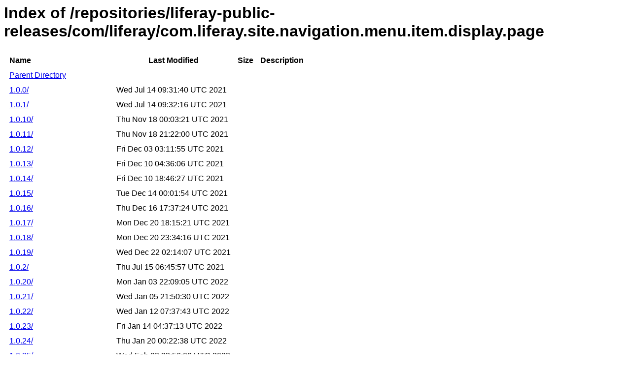

--- FILE ---
content_type: text/html
request_url: https://repository.liferay.com/nexus/content/repositories/liferay-public-releases/com/liferay/com.liferay.site.navigation.menu.item.display.page/
body_size: 36574
content:
<html>
  <head>
    <title>Index of /repositories/liferay-public-releases/com/liferay/com.liferay.site.navigation.menu.item.display.page</title>
    <meta http-equiv="Content-Type" content="text/html; charset=utf-8"/>

    <link rel="icon" type="image/png" href="https://repository.liferay.com/nexus/favicon.png">
    <!--[if IE]>
    <link rel="SHORTCUT ICON" href="https://repository.liferay.com/nexus/favicon.ico"/>
    <![endif]-->

    <link rel="stylesheet" href="https://repository.liferay.com/nexus/static/css/Sonatype-content.css?2.15.2-03" type="text/css" media="screen" title="no title" charset="utf-8">
  </head>
  <body>
    <h1>Index of /repositories/liferay-public-releases/com/liferay/com.liferay.site.navigation.menu.item.display.page</h1>
    <table cellspacing="10">
      <tr>
        <th align="left">Name</th>
        <th>Last Modified</th>
        <th>Size</th>
        <th>Description</th>
      </tr>
      <tr>
        <td><a href="../">Parent Directory</a></td>
      </tr>
          <tr>
            <td><a href="https://repository.liferay.com/nexus/content/repositories/liferay-public-releases/com/liferay/com.liferay.site.navigation.menu.item.display.page/1.0.0/">1.0.0/</a></td>
            <td>Wed Jul 14 09:31:40 UTC 2021</td>
            <td align="right">
                &nbsp;
            </td>
            <td></td>
          </tr>
          <tr>
            <td><a href="https://repository.liferay.com/nexus/content/repositories/liferay-public-releases/com/liferay/com.liferay.site.navigation.menu.item.display.page/1.0.1/">1.0.1/</a></td>
            <td>Wed Jul 14 09:32:16 UTC 2021</td>
            <td align="right">
                &nbsp;
            </td>
            <td></td>
          </tr>
          <tr>
            <td><a href="https://repository.liferay.com/nexus/content/repositories/liferay-public-releases/com/liferay/com.liferay.site.navigation.menu.item.display.page/1.0.10/">1.0.10/</a></td>
            <td>Thu Nov 18 00:03:21 UTC 2021</td>
            <td align="right">
                &nbsp;
            </td>
            <td></td>
          </tr>
          <tr>
            <td><a href="https://repository.liferay.com/nexus/content/repositories/liferay-public-releases/com/liferay/com.liferay.site.navigation.menu.item.display.page/1.0.11/">1.0.11/</a></td>
            <td>Thu Nov 18 21:22:00 UTC 2021</td>
            <td align="right">
                &nbsp;
            </td>
            <td></td>
          </tr>
          <tr>
            <td><a href="https://repository.liferay.com/nexus/content/repositories/liferay-public-releases/com/liferay/com.liferay.site.navigation.menu.item.display.page/1.0.12/">1.0.12/</a></td>
            <td>Fri Dec 03 03:11:55 UTC 2021</td>
            <td align="right">
                &nbsp;
            </td>
            <td></td>
          </tr>
          <tr>
            <td><a href="https://repository.liferay.com/nexus/content/repositories/liferay-public-releases/com/liferay/com.liferay.site.navigation.menu.item.display.page/1.0.13/">1.0.13/</a></td>
            <td>Fri Dec 10 04:36:06 UTC 2021</td>
            <td align="right">
                &nbsp;
            </td>
            <td></td>
          </tr>
          <tr>
            <td><a href="https://repository.liferay.com/nexus/content/repositories/liferay-public-releases/com/liferay/com.liferay.site.navigation.menu.item.display.page/1.0.14/">1.0.14/</a></td>
            <td>Fri Dec 10 18:46:27 UTC 2021</td>
            <td align="right">
                &nbsp;
            </td>
            <td></td>
          </tr>
          <tr>
            <td><a href="https://repository.liferay.com/nexus/content/repositories/liferay-public-releases/com/liferay/com.liferay.site.navigation.menu.item.display.page/1.0.15/">1.0.15/</a></td>
            <td>Tue Dec 14 00:01:54 UTC 2021</td>
            <td align="right">
                &nbsp;
            </td>
            <td></td>
          </tr>
          <tr>
            <td><a href="https://repository.liferay.com/nexus/content/repositories/liferay-public-releases/com/liferay/com.liferay.site.navigation.menu.item.display.page/1.0.16/">1.0.16/</a></td>
            <td>Thu Dec 16 17:37:24 UTC 2021</td>
            <td align="right">
                &nbsp;
            </td>
            <td></td>
          </tr>
          <tr>
            <td><a href="https://repository.liferay.com/nexus/content/repositories/liferay-public-releases/com/liferay/com.liferay.site.navigation.menu.item.display.page/1.0.17/">1.0.17/</a></td>
            <td>Mon Dec 20 18:15:21 UTC 2021</td>
            <td align="right">
                &nbsp;
            </td>
            <td></td>
          </tr>
          <tr>
            <td><a href="https://repository.liferay.com/nexus/content/repositories/liferay-public-releases/com/liferay/com.liferay.site.navigation.menu.item.display.page/1.0.18/">1.0.18/</a></td>
            <td>Mon Dec 20 23:34:16 UTC 2021</td>
            <td align="right">
                &nbsp;
            </td>
            <td></td>
          </tr>
          <tr>
            <td><a href="https://repository.liferay.com/nexus/content/repositories/liferay-public-releases/com/liferay/com.liferay.site.navigation.menu.item.display.page/1.0.19/">1.0.19/</a></td>
            <td>Wed Dec 22 02:14:07 UTC 2021</td>
            <td align="right">
                &nbsp;
            </td>
            <td></td>
          </tr>
          <tr>
            <td><a href="https://repository.liferay.com/nexus/content/repositories/liferay-public-releases/com/liferay/com.liferay.site.navigation.menu.item.display.page/1.0.2/">1.0.2/</a></td>
            <td>Thu Jul 15 06:45:57 UTC 2021</td>
            <td align="right">
                &nbsp;
            </td>
            <td></td>
          </tr>
          <tr>
            <td><a href="https://repository.liferay.com/nexus/content/repositories/liferay-public-releases/com/liferay/com.liferay.site.navigation.menu.item.display.page/1.0.20/">1.0.20/</a></td>
            <td>Mon Jan 03 22:09:05 UTC 2022</td>
            <td align="right">
                &nbsp;
            </td>
            <td></td>
          </tr>
          <tr>
            <td><a href="https://repository.liferay.com/nexus/content/repositories/liferay-public-releases/com/liferay/com.liferay.site.navigation.menu.item.display.page/1.0.21/">1.0.21/</a></td>
            <td>Wed Jan 05 21:50:30 UTC 2022</td>
            <td align="right">
                &nbsp;
            </td>
            <td></td>
          </tr>
          <tr>
            <td><a href="https://repository.liferay.com/nexus/content/repositories/liferay-public-releases/com/liferay/com.liferay.site.navigation.menu.item.display.page/1.0.22/">1.0.22/</a></td>
            <td>Wed Jan 12 07:37:43 UTC 2022</td>
            <td align="right">
                &nbsp;
            </td>
            <td></td>
          </tr>
          <tr>
            <td><a href="https://repository.liferay.com/nexus/content/repositories/liferay-public-releases/com/liferay/com.liferay.site.navigation.menu.item.display.page/1.0.23/">1.0.23/</a></td>
            <td>Fri Jan 14 04:37:13 UTC 2022</td>
            <td align="right">
                &nbsp;
            </td>
            <td></td>
          </tr>
          <tr>
            <td><a href="https://repository.liferay.com/nexus/content/repositories/liferay-public-releases/com/liferay/com.liferay.site.navigation.menu.item.display.page/1.0.24/">1.0.24/</a></td>
            <td>Thu Jan 20 00:22:38 UTC 2022</td>
            <td align="right">
                &nbsp;
            </td>
            <td></td>
          </tr>
          <tr>
            <td><a href="https://repository.liferay.com/nexus/content/repositories/liferay-public-releases/com/liferay/com.liferay.site.navigation.menu.item.display.page/1.0.25/">1.0.25/</a></td>
            <td>Wed Feb 02 23:56:06 UTC 2022</td>
            <td align="right">
                &nbsp;
            </td>
            <td></td>
          </tr>
          <tr>
            <td><a href="https://repository.liferay.com/nexus/content/repositories/liferay-public-releases/com/liferay/com.liferay.site.navigation.menu.item.display.page/1.0.26/">1.0.26/</a></td>
            <td>Wed Feb 09 01:19:01 UTC 2022</td>
            <td align="right">
                &nbsp;
            </td>
            <td></td>
          </tr>
          <tr>
            <td><a href="https://repository.liferay.com/nexus/content/repositories/liferay-public-releases/com/liferay/com.liferay.site.navigation.menu.item.display.page/1.0.27/">1.0.27/</a></td>
            <td>Fri Feb 18 04:07:05 UTC 2022</td>
            <td align="right">
                &nbsp;
            </td>
            <td></td>
          </tr>
          <tr>
            <td><a href="https://repository.liferay.com/nexus/content/repositories/liferay-public-releases/com/liferay/com.liferay.site.navigation.menu.item.display.page/1.0.28/">1.0.28/</a></td>
            <td>Wed Feb 23 22:00:44 UTC 2022</td>
            <td align="right">
                &nbsp;
            </td>
            <td></td>
          </tr>
          <tr>
            <td><a href="https://repository.liferay.com/nexus/content/repositories/liferay-public-releases/com/liferay/com.liferay.site.navigation.menu.item.display.page/1.0.29/">1.0.29/</a></td>
            <td>Thu Mar 03 01:08:29 UTC 2022</td>
            <td align="right">
                &nbsp;
            </td>
            <td></td>
          </tr>
          <tr>
            <td><a href="https://repository.liferay.com/nexus/content/repositories/liferay-public-releases/com/liferay/com.liferay.site.navigation.menu.item.display.page/1.0.3/">1.0.3/</a></td>
            <td>Thu Jul 22 00:03:29 UTC 2021</td>
            <td align="right">
                &nbsp;
            </td>
            <td></td>
          </tr>
          <tr>
            <td><a href="https://repository.liferay.com/nexus/content/repositories/liferay-public-releases/com/liferay/com.liferay.site.navigation.menu.item.display.page/1.0.30/">1.0.30/</a></td>
            <td>Thu Mar 10 14:05:01 UTC 2022</td>
            <td align="right">
                &nbsp;
            </td>
            <td></td>
          </tr>
          <tr>
            <td><a href="https://repository.liferay.com/nexus/content/repositories/liferay-public-releases/com/liferay/com.liferay.site.navigation.menu.item.display.page/1.0.31/">1.0.31/</a></td>
            <td>Wed Apr 20 19:38:57 UTC 2022</td>
            <td align="right">
                &nbsp;
            </td>
            <td></td>
          </tr>
          <tr>
            <td><a href="https://repository.liferay.com/nexus/content/repositories/liferay-public-releases/com/liferay/com.liferay.site.navigation.menu.item.display.page/1.0.32/">1.0.32/</a></td>
            <td>Thu May 05 22:30:00 UTC 2022</td>
            <td align="right">
                &nbsp;
            </td>
            <td></td>
          </tr>
          <tr>
            <td><a href="https://repository.liferay.com/nexus/content/repositories/liferay-public-releases/com/liferay/com.liferay.site.navigation.menu.item.display.page/1.0.33/">1.0.33/</a></td>
            <td>Thu May 12 03:10:45 UTC 2022</td>
            <td align="right">
                &nbsp;
            </td>
            <td></td>
          </tr>
          <tr>
            <td><a href="https://repository.liferay.com/nexus/content/repositories/liferay-public-releases/com/liferay/com.liferay.site.navigation.menu.item.display.page/1.0.34/">1.0.34/</a></td>
            <td>Wed Jun 08 23:14:04 UTC 2022</td>
            <td align="right">
                &nbsp;
            </td>
            <td></td>
          </tr>
          <tr>
            <td><a href="https://repository.liferay.com/nexus/content/repositories/liferay-public-releases/com/liferay/com.liferay.site.navigation.menu.item.display.page/1.0.35/">1.0.35/</a></td>
            <td>Thu Aug 11 21:59:05 UTC 2022</td>
            <td align="right">
                &nbsp;
            </td>
            <td></td>
          </tr>
          <tr>
            <td><a href="https://repository.liferay.com/nexus/content/repositories/liferay-public-releases/com/liferay/com.liferay.site.navigation.menu.item.display.page/1.0.36/">1.0.36/</a></td>
            <td>Wed Aug 24 21:24:46 UTC 2022</td>
            <td align="right">
                &nbsp;
            </td>
            <td></td>
          </tr>
          <tr>
            <td><a href="https://repository.liferay.com/nexus/content/repositories/liferay-public-releases/com/liferay/com.liferay.site.navigation.menu.item.display.page/1.0.37/">1.0.37/</a></td>
            <td>Thu Sep 22 04:49:10 UTC 2022</td>
            <td align="right">
                &nbsp;
            </td>
            <td></td>
          </tr>
          <tr>
            <td><a href="https://repository.liferay.com/nexus/content/repositories/liferay-public-releases/com/liferay/com.liferay.site.navigation.menu.item.display.page/1.0.38/">1.0.38/</a></td>
            <td>Wed Sep 28 08:01:51 UTC 2022</td>
            <td align="right">
                &nbsp;
            </td>
            <td></td>
          </tr>
          <tr>
            <td><a href="https://repository.liferay.com/nexus/content/repositories/liferay-public-releases/com/liferay/com.liferay.site.navigation.menu.item.display.page/1.0.39/">1.0.39/</a></td>
            <td>Mon Oct 03 13:46:52 UTC 2022</td>
            <td align="right">
                &nbsp;
            </td>
            <td></td>
          </tr>
          <tr>
            <td><a href="https://repository.liferay.com/nexus/content/repositories/liferay-public-releases/com/liferay/com.liferay.site.navigation.menu.item.display.page/1.0.4/">1.0.4/</a></td>
            <td>Fri Jul 23 04:41:26 UTC 2021</td>
            <td align="right">
                &nbsp;
            </td>
            <td></td>
          </tr>
          <tr>
            <td><a href="https://repository.liferay.com/nexus/content/repositories/liferay-public-releases/com/liferay/com.liferay.site.navigation.menu.item.display.page/1.0.40/">1.0.40/</a></td>
            <td>Thu Oct 06 23:20:35 UTC 2022</td>
            <td align="right">
                &nbsp;
            </td>
            <td></td>
          </tr>
          <tr>
            <td><a href="https://repository.liferay.com/nexus/content/repositories/liferay-public-releases/com/liferay/com.liferay.site.navigation.menu.item.display.page/1.0.41/">1.0.41/</a></td>
            <td>Fri Oct 14 18:52:01 UTC 2022</td>
            <td align="right">
                &nbsp;
            </td>
            <td></td>
          </tr>
          <tr>
            <td><a href="https://repository.liferay.com/nexus/content/repositories/liferay-public-releases/com/liferay/com.liferay.site.navigation.menu.item.display.page/1.0.42/">1.0.42/</a></td>
            <td>Fri Oct 28 06:19:28 UTC 2022</td>
            <td align="right">
                &nbsp;
            </td>
            <td></td>
          </tr>
          <tr>
            <td><a href="https://repository.liferay.com/nexus/content/repositories/liferay-public-releases/com/liferay/com.liferay.site.navigation.menu.item.display.page/1.0.43/">1.0.43/</a></td>
            <td>Fri Nov 11 03:52:36 UTC 2022</td>
            <td align="right">
                &nbsp;
            </td>
            <td></td>
          </tr>
          <tr>
            <td><a href="https://repository.liferay.com/nexus/content/repositories/liferay-public-releases/com/liferay/com.liferay.site.navigation.menu.item.display.page/1.0.44/">1.0.44/</a></td>
            <td>Fri Nov 18 07:06:17 UTC 2022</td>
            <td align="right">
                &nbsp;
            </td>
            <td></td>
          </tr>
          <tr>
            <td><a href="https://repository.liferay.com/nexus/content/repositories/liferay-public-releases/com/liferay/com.liferay.site.navigation.menu.item.display.page/1.0.45/">1.0.45/</a></td>
            <td>Fri Jan 13 07:42:20 UTC 2023</td>
            <td align="right">
                &nbsp;
            </td>
            <td></td>
          </tr>
          <tr>
            <td><a href="https://repository.liferay.com/nexus/content/repositories/liferay-public-releases/com/liferay/com.liferay.site.navigation.menu.item.display.page/1.0.46/">1.0.46/</a></td>
            <td>Mon Jan 23 20:43:11 UTC 2023</td>
            <td align="right">
                &nbsp;
            </td>
            <td></td>
          </tr>
          <tr>
            <td><a href="https://repository.liferay.com/nexus/content/repositories/liferay-public-releases/com/liferay/com.liferay.site.navigation.menu.item.display.page/1.0.47/">1.0.47/</a></td>
            <td>Sat Feb 25 14:56:30 UTC 2023</td>
            <td align="right">
                &nbsp;
            </td>
            <td></td>
          </tr>
          <tr>
            <td><a href="https://repository.liferay.com/nexus/content/repositories/liferay-public-releases/com/liferay/com.liferay.site.navigation.menu.item.display.page/1.0.48/">1.0.48/</a></td>
            <td>Wed Mar 08 22:05:16 UTC 2023</td>
            <td align="right">
                &nbsp;
            </td>
            <td></td>
          </tr>
          <tr>
            <td><a href="https://repository.liferay.com/nexus/content/repositories/liferay-public-releases/com/liferay/com.liferay.site.navigation.menu.item.display.page/1.0.49/">1.0.49/</a></td>
            <td>Fri Mar 10 01:06:30 UTC 2023</td>
            <td align="right">
                &nbsp;
            </td>
            <td></td>
          </tr>
          <tr>
            <td><a href="https://repository.liferay.com/nexus/content/repositories/liferay-public-releases/com/liferay/com.liferay.site.navigation.menu.item.display.page/1.0.5/">1.0.5/</a></td>
            <td>Mon Jul 26 20:36:51 UTC 2021</td>
            <td align="right">
                &nbsp;
            </td>
            <td></td>
          </tr>
          <tr>
            <td><a href="https://repository.liferay.com/nexus/content/repositories/liferay-public-releases/com/liferay/com.liferay.site.navigation.menu.item.display.page/1.0.50/">1.0.50/</a></td>
            <td>Fri Mar 17 05:31:48 UTC 2023</td>
            <td align="right">
                &nbsp;
            </td>
            <td></td>
          </tr>
          <tr>
            <td><a href="https://repository.liferay.com/nexus/content/repositories/liferay-public-releases/com/liferay/com.liferay.site.navigation.menu.item.display.page/1.0.51/">1.0.51/</a></td>
            <td>Thu Apr 06 19:12:58 UTC 2023</td>
            <td align="right">
                &nbsp;
            </td>
            <td></td>
          </tr>
          <tr>
            <td><a href="https://repository.liferay.com/nexus/content/repositories/liferay-public-releases/com/liferay/com.liferay.site.navigation.menu.item.display.page/1.0.52/">1.0.52/</a></td>
            <td>Fri May 19 01:35:43 UTC 2023</td>
            <td align="right">
                &nbsp;
            </td>
            <td></td>
          </tr>
          <tr>
            <td><a href="https://repository.liferay.com/nexus/content/repositories/liferay-public-releases/com/liferay/com.liferay.site.navigation.menu.item.display.page/1.0.53/">1.0.53/</a></td>
            <td>Thu Jun 08 19:15:36 UTC 2023</td>
            <td align="right">
                &nbsp;
            </td>
            <td></td>
          </tr>
          <tr>
            <td><a href="https://repository.liferay.com/nexus/content/repositories/liferay-public-releases/com/liferay/com.liferay.site.navigation.menu.item.display.page/1.0.54/">1.0.54/</a></td>
            <td>Thu Jul 13 12:23:38 UTC 2023</td>
            <td align="right">
                &nbsp;
            </td>
            <td></td>
          </tr>
          <tr>
            <td><a href="https://repository.liferay.com/nexus/content/repositories/liferay-public-releases/com/liferay/com.liferay.site.navigation.menu.item.display.page/1.0.55/">1.0.55/</a></td>
            <td>Mon Jul 31 08:35:58 UTC 2023</td>
            <td align="right">
                &nbsp;
            </td>
            <td></td>
          </tr>
          <tr>
            <td><a href="https://repository.liferay.com/nexus/content/repositories/liferay-public-releases/com/liferay/com.liferay.site.navigation.menu.item.display.page/1.0.56/">1.0.56/</a></td>
            <td>Fri Sep 22 04:42:28 UTC 2023</td>
            <td align="right">
                &nbsp;
            </td>
            <td></td>
          </tr>
          <tr>
            <td><a href="https://repository.liferay.com/nexus/content/repositories/liferay-public-releases/com/liferay/com.liferay.site.navigation.menu.item.display.page/1.0.57/">1.0.57/</a></td>
            <td>Sat Oct 21 15:29:09 UTC 2023</td>
            <td align="right">
                &nbsp;
            </td>
            <td></td>
          </tr>
          <tr>
            <td><a href="https://repository.liferay.com/nexus/content/repositories/liferay-public-releases/com/liferay/com.liferay.site.navigation.menu.item.display.page/1.0.58/">1.0.58/</a></td>
            <td>Sat Nov 18 14:50:02 UTC 2023</td>
            <td align="right">
                &nbsp;
            </td>
            <td></td>
          </tr>
          <tr>
            <td><a href="https://repository.liferay.com/nexus/content/repositories/liferay-public-releases/com/liferay/com.liferay.site.navigation.menu.item.display.page/1.0.59/">1.0.59/</a></td>
            <td>Sat Dec 02 19:19:11 UTC 2023</td>
            <td align="right">
                &nbsp;
            </td>
            <td></td>
          </tr>
          <tr>
            <td><a href="https://repository.liferay.com/nexus/content/repositories/liferay-public-releases/com/liferay/com.liferay.site.navigation.menu.item.display.page/1.0.6/">1.0.6/</a></td>
            <td>Mon Oct 04 02:11:19 UTC 2021</td>
            <td align="right">
                &nbsp;
            </td>
            <td></td>
          </tr>
          <tr>
            <td><a href="https://repository.liferay.com/nexus/content/repositories/liferay-public-releases/com/liferay/com.liferay.site.navigation.menu.item.display.page/1.0.60/">1.0.60/</a></td>
            <td>Thu Jan 25 04:27:58 UTC 2024</td>
            <td align="right">
                &nbsp;
            </td>
            <td></td>
          </tr>
          <tr>
            <td><a href="https://repository.liferay.com/nexus/content/repositories/liferay-public-releases/com/liferay/com.liferay.site.navigation.menu.item.display.page/1.0.61/">1.0.61/</a></td>
            <td>Wed Feb 07 16:07:19 UTC 2024</td>
            <td align="right">
                &nbsp;
            </td>
            <td></td>
          </tr>
          <tr>
            <td><a href="https://repository.liferay.com/nexus/content/repositories/liferay-public-releases/com/liferay/com.liferay.site.navigation.menu.item.display.page/1.0.62/">1.0.62/</a></td>
            <td>Thu Feb 29 15:57:48 UTC 2024</td>
            <td align="right">
                &nbsp;
            </td>
            <td></td>
          </tr>
          <tr>
            <td><a href="https://repository.liferay.com/nexus/content/repositories/liferay-public-releases/com/liferay/com.liferay.site.navigation.menu.item.display.page/1.0.63/">1.0.63/</a></td>
            <td>Fri Apr 12 08:06:00 UTC 2024</td>
            <td align="right">
                &nbsp;
            </td>
            <td></td>
          </tr>
          <tr>
            <td><a href="https://repository.liferay.com/nexus/content/repositories/liferay-public-releases/com/liferay/com.liferay.site.navigation.menu.item.display.page/1.0.64/">1.0.64/</a></td>
            <td>Sun May 19 19:42:08 UTC 2024</td>
            <td align="right">
                &nbsp;
            </td>
            <td></td>
          </tr>
          <tr>
            <td><a href="https://repository.liferay.com/nexus/content/repositories/liferay-public-releases/com/liferay/com.liferay.site.navigation.menu.item.display.page/1.0.65/">1.0.65/</a></td>
            <td>Mon Jun 03 23:15:47 UTC 2024</td>
            <td align="right">
                &nbsp;
            </td>
            <td></td>
          </tr>
          <tr>
            <td><a href="https://repository.liferay.com/nexus/content/repositories/liferay-public-releases/com/liferay/com.liferay.site.navigation.menu.item.display.page/1.0.66/">1.0.66/</a></td>
            <td>Mon Jun 17 22:59:55 UTC 2024</td>
            <td align="right">
                &nbsp;
            </td>
            <td></td>
          </tr>
          <tr>
            <td><a href="https://repository.liferay.com/nexus/content/repositories/liferay-public-releases/com/liferay/com.liferay.site.navigation.menu.item.display.page/1.0.67/">1.0.67/</a></td>
            <td>Mon Jul 01 20:50:27 UTC 2024</td>
            <td align="right">
                &nbsp;
            </td>
            <td></td>
          </tr>
          <tr>
            <td><a href="https://repository.liferay.com/nexus/content/repositories/liferay-public-releases/com/liferay/com.liferay.site.navigation.menu.item.display.page/1.0.68/">1.0.68/</a></td>
            <td>Wed Jul 17 06:05:16 UTC 2024</td>
            <td align="right">
                &nbsp;
            </td>
            <td></td>
          </tr>
          <tr>
            <td><a href="https://repository.liferay.com/nexus/content/repositories/liferay-public-releases/com/liferay/com.liferay.site.navigation.menu.item.display.page/1.0.69/">1.0.69/</a></td>
            <td>Mon Aug 12 00:49:21 UTC 2024</td>
            <td align="right">
                &nbsp;
            </td>
            <td></td>
          </tr>
          <tr>
            <td><a href="https://repository.liferay.com/nexus/content/repositories/liferay-public-releases/com/liferay/com.liferay.site.navigation.menu.item.display.page/1.0.7/">1.0.7/</a></td>
            <td>Sat Oct 09 19:02:44 UTC 2021</td>
            <td align="right">
                &nbsp;
            </td>
            <td></td>
          </tr>
          <tr>
            <td><a href="https://repository.liferay.com/nexus/content/repositories/liferay-public-releases/com/liferay/com.liferay.site.navigation.menu.item.display.page/1.0.70/">1.0.70/</a></td>
            <td>Thu Aug 29 02:15:44 UTC 2024</td>
            <td align="right">
                &nbsp;
            </td>
            <td></td>
          </tr>
          <tr>
            <td><a href="https://repository.liferay.com/nexus/content/repositories/liferay-public-releases/com/liferay/com.liferay.site.navigation.menu.item.display.page/1.0.71/">1.0.71/</a></td>
            <td>Thu Sep 05 21:52:23 UTC 2024</td>
            <td align="right">
                &nbsp;
            </td>
            <td></td>
          </tr>
          <tr>
            <td><a href="https://repository.liferay.com/nexus/content/repositories/liferay-public-releases/com/liferay/com.liferay.site.navigation.menu.item.display.page/1.0.72/">1.0.72/</a></td>
            <td>Wed Dec 04 04:01:47 UTC 2024</td>
            <td align="right">
                &nbsp;
            </td>
            <td></td>
          </tr>
          <tr>
            <td><a href="https://repository.liferay.com/nexus/content/repositories/liferay-public-releases/com/liferay/com.liferay.site.navigation.menu.item.display.page/1.0.73/">1.0.73/</a></td>
            <td>Wed Jan 15 11:40:35 UTC 2025</td>
            <td align="right">
                &nbsp;
            </td>
            <td></td>
          </tr>
          <tr>
            <td><a href="https://repository.liferay.com/nexus/content/repositories/liferay-public-releases/com/liferay/com.liferay.site.navigation.menu.item.display.page/1.0.74/">1.0.74/</a></td>
            <td>Thu Feb 27 00:21:51 UTC 2025</td>
            <td align="right">
                &nbsp;
            </td>
            <td></td>
          </tr>
          <tr>
            <td><a href="https://repository.liferay.com/nexus/content/repositories/liferay-public-releases/com/liferay/com.liferay.site.navigation.menu.item.display.page/1.0.75/">1.0.75/</a></td>
            <td>Thu Feb 27 19:22:59 UTC 2025</td>
            <td align="right">
                &nbsp;
            </td>
            <td></td>
          </tr>
          <tr>
            <td><a href="https://repository.liferay.com/nexus/content/repositories/liferay-public-releases/com/liferay/com.liferay.site.navigation.menu.item.display.page/1.0.76/">1.0.76/</a></td>
            <td>Fri Apr 04 23:44:38 UTC 2025</td>
            <td align="right">
                &nbsp;
            </td>
            <td></td>
          </tr>
          <tr>
            <td><a href="https://repository.liferay.com/nexus/content/repositories/liferay-public-releases/com/liferay/com.liferay.site.navigation.menu.item.display.page/1.0.77/">1.0.77/</a></td>
            <td>Fri May 02 06:53:27 UTC 2025</td>
            <td align="right">
                &nbsp;
            </td>
            <td></td>
          </tr>
          <tr>
            <td><a href="https://repository.liferay.com/nexus/content/repositories/liferay-public-releases/com/liferay/com.liferay.site.navigation.menu.item.display.page/1.0.78/">1.0.78/</a></td>
            <td>Sun Jun 01 01:32:19 UTC 2025</td>
            <td align="right">
                &nbsp;
            </td>
            <td></td>
          </tr>
          <tr>
            <td><a href="https://repository.liferay.com/nexus/content/repositories/liferay-public-releases/com/liferay/com.liferay.site.navigation.menu.item.display.page/1.0.79/">1.0.79/</a></td>
            <td>Sat Jun 21 15:34:20 UTC 2025</td>
            <td align="right">
                &nbsp;
            </td>
            <td></td>
          </tr>
          <tr>
            <td><a href="https://repository.liferay.com/nexus/content/repositories/liferay-public-releases/com/liferay/com.liferay.site.navigation.menu.item.display.page/1.0.8/">1.0.8/</a></td>
            <td>Thu Nov 04 00:31:37 UTC 2021</td>
            <td align="right">
                &nbsp;
            </td>
            <td></td>
          </tr>
          <tr>
            <td><a href="https://repository.liferay.com/nexus/content/repositories/liferay-public-releases/com/liferay/com.liferay.site.navigation.menu.item.display.page/1.0.80/">1.0.80/</a></td>
            <td>Sat Jul 05 15:19:13 UTC 2025</td>
            <td align="right">
                &nbsp;
            </td>
            <td></td>
          </tr>
          <tr>
            <td><a href="https://repository.liferay.com/nexus/content/repositories/liferay-public-releases/com/liferay/com.liferay.site.navigation.menu.item.display.page/1.0.81/">1.0.81/</a></td>
            <td>Sun Jul 13 19:29:16 UTC 2025</td>
            <td align="right">
                &nbsp;
            </td>
            <td></td>
          </tr>
          <tr>
            <td><a href="https://repository.liferay.com/nexus/content/repositories/liferay-public-releases/com/liferay/com.liferay.site.navigation.menu.item.display.page/1.0.82/">1.0.82/</a></td>
            <td>Thu Jul 24 11:28:09 UTC 2025</td>
            <td align="right">
                &nbsp;
            </td>
            <td></td>
          </tr>
          <tr>
            <td><a href="https://repository.liferay.com/nexus/content/repositories/liferay-public-releases/com/liferay/com.liferay.site.navigation.menu.item.display.page/1.0.83/">1.0.83/</a></td>
            <td>Sat Jul 26 05:51:34 UTC 2025</td>
            <td align="right">
                &nbsp;
            </td>
            <td></td>
          </tr>
          <tr>
            <td><a href="https://repository.liferay.com/nexus/content/repositories/liferay-public-releases/com/liferay/com.liferay.site.navigation.menu.item.display.page/1.0.84/">1.0.84/</a></td>
            <td>Sun Aug 17 12:35:17 UTC 2025</td>
            <td align="right">
                &nbsp;
            </td>
            <td></td>
          </tr>
          <tr>
            <td><a href="https://repository.liferay.com/nexus/content/repositories/liferay-public-releases/com/liferay/com.liferay.site.navigation.menu.item.display.page/1.0.85/">1.0.85/</a></td>
            <td>Sat Aug 30 12:37:44 UTC 2025</td>
            <td align="right">
                &nbsp;
            </td>
            <td></td>
          </tr>
          <tr>
            <td><a href="https://repository.liferay.com/nexus/content/repositories/liferay-public-releases/com/liferay/com.liferay.site.navigation.menu.item.display.page/1.0.86/">1.0.86/</a></td>
            <td>Sat Oct 04 12:42:05 UTC 2025</td>
            <td align="right">
                &nbsp;
            </td>
            <td></td>
          </tr>
          <tr>
            <td><a href="https://repository.liferay.com/nexus/content/repositories/liferay-public-releases/com/liferay/com.liferay.site.navigation.menu.item.display.page/1.0.87/">1.0.87/</a></td>
            <td>Fri Oct 31 23:59:47 UTC 2025</td>
            <td align="right">
                &nbsp;
            </td>
            <td></td>
          </tr>
          <tr>
            <td><a href="https://repository.liferay.com/nexus/content/repositories/liferay-public-releases/com/liferay/com.liferay.site.navigation.menu.item.display.page/1.0.88/">1.0.88/</a></td>
            <td>Sun Dec 07 05:35:06 UTC 2025</td>
            <td align="right">
                &nbsp;
            </td>
            <td></td>
          </tr>
          <tr>
            <td><a href="https://repository.liferay.com/nexus/content/repositories/liferay-public-releases/com/liferay/com.liferay.site.navigation.menu.item.display.page/1.0.89/">1.0.89/</a></td>
            <td>Tue Jan 13 13:51:39 UTC 2026</td>
            <td align="right">
                &nbsp;
            </td>
            <td></td>
          </tr>
          <tr>
            <td><a href="https://repository.liferay.com/nexus/content/repositories/liferay-public-releases/com/liferay/com.liferay.site.navigation.menu.item.display.page/1.0.9/">1.0.9/</a></td>
            <td>Tue Nov 09 06:54:46 UTC 2021</td>
            <td align="right">
                &nbsp;
            </td>
            <td></td>
          </tr>
          <tr>
            <td><a href="https://repository.liferay.com/nexus/content/repositories/liferay-public-releases/com/liferay/com.liferay.site.navigation.menu.item.display.page/1.0.90/">1.0.90/</a></td>
            <td>Sun Jan 18 08:32:39 UTC 2026</td>
            <td align="right">
                &nbsp;
            </td>
            <td></td>
          </tr>
          <tr>
            <td><a href="https://repository.liferay.com/nexus/content/repositories/liferay-public-releases/com/liferay/com.liferay.site.navigation.menu.item.display.page/maven-metadata.xml">maven-metadata.xml</a></td>
            <td>Sun Jan 18 08:32:39 UTC 2026</td>
            <td align="right">
                3241
            </td>
            <td></td>
          </tr>
          <tr>
            <td><a href="https://repository.liferay.com/nexus/content/repositories/liferay-public-releases/com/liferay/com.liferay.site.navigation.menu.item.display.page/maven-metadata.xml.md5">maven-metadata.xml.md5</a></td>
            <td>Sun Jan 18 08:32:40 UTC 2026</td>
            <td align="right">
                32
            </td>
            <td></td>
          </tr>
          <tr>
            <td><a href="https://repository.liferay.com/nexus/content/repositories/liferay-public-releases/com/liferay/com.liferay.site.navigation.menu.item.display.page/maven-metadata.xml.sha1">maven-metadata.xml.sha1</a></td>
            <td>Sun Jan 18 08:32:39 UTC 2026</td>
            <td align="right">
                40
            </td>
            <td></td>
          </tr>
          <tr>
            <td><a href="https://repository.liferay.com/nexus/content/repositories/liferay-public-releases/com/liferay/com.liferay.site.navigation.menu.item.display.page/maven-metadata.xml.sha256">maven-metadata.xml.sha256</a></td>
            <td>Sun Jan 18 08:32:40 UTC 2026</td>
            <td align="right">
                64
            </td>
            <td></td>
          </tr>
          <tr>
            <td><a href="https://repository.liferay.com/nexus/content/repositories/liferay-public-releases/com/liferay/com.liferay.site.navigation.menu.item.display.page/maven-metadata.xml.sha512">maven-metadata.xml.sha512</a></td>
            <td>Sun Jan 18 08:32:40 UTC 2026</td>
            <td align="right">
                128
            </td>
            <td></td>
          </tr>
    </table>
  </body>
</html>
